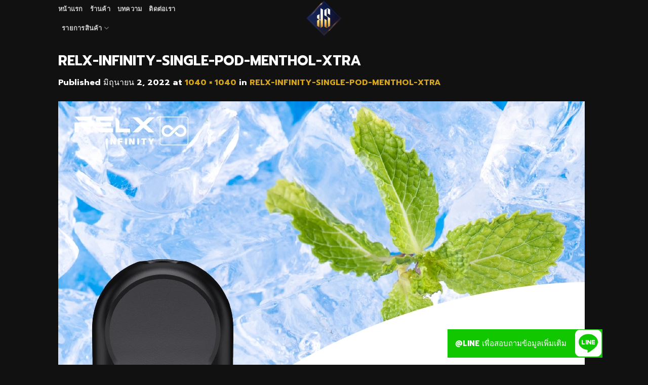

--- FILE ---
content_type: text/html; charset=UTF-8
request_url: https://kardinalcenter.com/relx-infinity-single-pod-menthol-xtra-3-2/
body_size: 17263
content:

<!DOCTYPE html>
<html dir="ltr" lang="th" prefix="og: https://ogp.me/ns#" class="loading-site no-js bg-fill">
<head>
	<meta charset="UTF-8" />
	<link rel="profile" href="http://gmpg.org/xfn/11" />
	<link rel="pingback" href="https://kardinalcenter.com/xmlrpc.php" />

	<script>(function(html){html.className = html.className.replace(/\bno-js\b/,'js')})(document.documentElement);</script>
<title>RELX-INFINITY-SINGLE-POD-MENTHOL-XTRA | Kardinal Center</title>

		<!-- All in One SEO 4.9.3 - aioseo.com -->
	<meta name="robots" content="max-image-preview:large" />
	<meta name="author" content="admin earth"/>
	<meta name="google-site-verification" content="m-_duvfytQH5ZLw5ijhiWR0tYD-3IQqnFTNZ06QknXY" />
	<link rel="canonical" href="https://kardinalcenter.com/relx-infinity-single-pod-menthol-xtra-3-2/" />
	<meta name="generator" content="All in One SEO (AIOSEO) 4.9.3" />

		<!-- Google tag (gtag.js) -->
<script async src="https://www.googletagmanager.com/gtag/js?id=G-455H18TKCG"></script>
<script>
  window.dataLayer = window.dataLayer || [];
  function gtag(){dataLayer.push(arguments);}
  gtag('js', new Date());

  gtag('config', 'G-455H18TKCG');
</script>
		<meta property="og:locale" content="th_TH" />
		<meta property="og:site_name" content="Kardinal Center | Kardinal Center | ศูนย์รวมทางเลือกในการเลิกบุหรี่แบบปลอดภัย" />
		<meta property="og:type" content="article" />
		<meta property="og:title" content="RELX-INFINITY-SINGLE-POD-MENTHOL-XTRA | Kardinal Center" />
		<meta property="og:url" content="https://kardinalcenter.com/relx-infinity-single-pod-menthol-xtra-3-2/" />
		<meta property="article:published_time" content="2022-06-02T00:30:24+00:00" />
		<meta property="article:modified_time" content="2022-06-02T00:30:24+00:00" />
		<meta name="twitter:card" content="summary" />
		<meta name="twitter:title" content="RELX-INFINITY-SINGLE-POD-MENTHOL-XTRA | Kardinal Center" />
		<script type="application/ld+json" class="aioseo-schema">
			{"@context":"https:\/\/schema.org","@graph":[{"@type":"BreadcrumbList","@id":"https:\/\/kardinalcenter.com\/relx-infinity-single-pod-menthol-xtra-3-2\/#breadcrumblist","itemListElement":[{"@type":"ListItem","@id":"https:\/\/kardinalcenter.com#listItem","position":1,"name":"Home","item":"https:\/\/kardinalcenter.com","nextItem":{"@type":"ListItem","@id":"https:\/\/kardinalcenter.com\/relx-infinity-single-pod-menthol-xtra-3-2\/#listItem","name":"RELX-INFINITY-SINGLE-POD-MENTHOL-XTRA"}},{"@type":"ListItem","@id":"https:\/\/kardinalcenter.com\/relx-infinity-single-pod-menthol-xtra-3-2\/#listItem","position":2,"name":"RELX-INFINITY-SINGLE-POD-MENTHOL-XTRA","previousItem":{"@type":"ListItem","@id":"https:\/\/kardinalcenter.com#listItem","name":"Home"}}]},{"@type":"ItemPage","@id":"https:\/\/kardinalcenter.com\/relx-infinity-single-pod-menthol-xtra-3-2\/#itempage","url":"https:\/\/kardinalcenter.com\/relx-infinity-single-pod-menthol-xtra-3-2\/","name":"RELX-INFINITY-SINGLE-POD-MENTHOL-XTRA | Kardinal Center","inLanguage":"th","isPartOf":{"@id":"https:\/\/kardinalcenter.com\/#website"},"breadcrumb":{"@id":"https:\/\/kardinalcenter.com\/relx-infinity-single-pod-menthol-xtra-3-2\/#breadcrumblist"},"author":{"@id":"https:\/\/kardinalcenter.com\/author\/adminearth\/#author"},"creator":{"@id":"https:\/\/kardinalcenter.com\/author\/adminearth\/#author"},"datePublished":"2022-06-02T07:30:24+07:00","dateModified":"2022-06-02T07:30:24+07:00"},{"@type":"Organization","@id":"https:\/\/kardinalcenter.com\/#organization","name":"Kardinal Center","description":"Kardinal Center | \u0e28\u0e39\u0e19\u0e22\u0e4c\u0e23\u0e27\u0e21\u0e17\u0e32\u0e07\u0e40\u0e25\u0e37\u0e2d\u0e01\u0e43\u0e19\u0e01\u0e32\u0e23\u0e40\u0e25\u0e34\u0e01\u0e1a\u0e38\u0e2b\u0e23\u0e35\u0e48\u0e41\u0e1a\u0e1a\u0e1b\u0e25\u0e2d\u0e14\u0e20\u0e31\u0e22","url":"https:\/\/kardinalcenter.com\/"},{"@type":"Person","@id":"https:\/\/kardinalcenter.com\/author\/adminearth\/#author","url":"https:\/\/kardinalcenter.com\/author\/adminearth\/","name":"admin earth"},{"@type":"WebSite","@id":"https:\/\/kardinalcenter.com\/#website","url":"https:\/\/kardinalcenter.com\/","name":"Kardinal Center","description":"Kardinal Center | \u0e28\u0e39\u0e19\u0e22\u0e4c\u0e23\u0e27\u0e21\u0e17\u0e32\u0e07\u0e40\u0e25\u0e37\u0e2d\u0e01\u0e43\u0e19\u0e01\u0e32\u0e23\u0e40\u0e25\u0e34\u0e01\u0e1a\u0e38\u0e2b\u0e23\u0e35\u0e48\u0e41\u0e1a\u0e1a\u0e1b\u0e25\u0e2d\u0e14\u0e20\u0e31\u0e22","inLanguage":"th","publisher":{"@id":"https:\/\/kardinalcenter.com\/#organization"}}]}
		</script>
		<!-- All in One SEO -->

<link rel='dns-prefetch' href='//cdn.jsdelivr.net' />
<link rel='dns-prefetch' href='//cdnjs.cloudflare.com' />
<link rel='dns-prefetch' href='//maps.googleapis.com' />
<link rel='dns-prefetch' href='//maps.gstatic.com' />
<link rel='dns-prefetch' href='//fonts.googleapis.com' />
<link rel='dns-prefetch' href='//fonts.gstatic.com' />
<link rel='dns-prefetch' href='//use.fontawesome.com' />
<link rel='dns-prefetch' href='//ajax.googleapis.com' />
<link rel='dns-prefetch' href='//apis.google.com' />
<link rel='dns-prefetch' href='//google-analytics.com' />
<link rel='dns-prefetch' href='//www.google-analytics.com' />
<link rel='dns-prefetch' href='//ssl.google-analytics.com' />
<link rel='dns-prefetch' href='//www.googletagmanager.com' />
<link rel='dns-prefetch' href='//www.googletagservices.com' />
<link rel='dns-prefetch' href='//googleads.g.doubleclick.net' />
<link rel='dns-prefetch' href='//adservice.google.com' />
<link rel='dns-prefetch' href='//pagead2.googlesyndication.com' />
<link rel='dns-prefetch' href='//tpc.googlesyndication.com' />
<link rel='dns-prefetch' href='//youtube.com' />
<link rel='dns-prefetch' href='//i.ytimg.com' />
<link rel='dns-prefetch' href='//player.vimeo.com' />
<link rel='dns-prefetch' href='//api.pinterest.com' />
<link rel='dns-prefetch' href='//assets.pinterest.com' />
<link rel='dns-prefetch' href='//connect.facebook.net' />
<link rel='dns-prefetch' href='//platform.twitter.com' />
<link rel='dns-prefetch' href='//syndication.twitter.com' />
<link rel='dns-prefetch' href='//platform.instagram.com' />
<link rel='dns-prefetch' href='//referrer.disqus.com' />
<link rel='dns-prefetch' href='//c.disquscdn.com' />
<link rel='dns-prefetch' href='//cdn.ampproject.org' />
<link rel='dns-prefetch' href='//pixel.wp.com' />
<link rel='dns-prefetch' href='//disqus.com' />
<link rel='dns-prefetch' href='//s.gravatar.com' />
<link rel='dns-prefetch' href='//0.gravatar.com' />
<link rel='dns-prefetch' href='//2.gravatar.com' />
<link rel='dns-prefetch' href='//1.gravatar.com' />
<link rel='dns-prefetch' href='//sitename.disqus.com' />
<link rel='dns-prefetch' href='//s7.addthis.com' />
<link rel='dns-prefetch' href='//platform.linkedin.com' />
<link rel='dns-prefetch' href='//w.sharethis.com' />
<link rel='dns-prefetch' href='//s0.wp.com' />
<link rel='dns-prefetch' href='//s1.wp.com' />
<link rel='dns-prefetch' href='//s2.wp.com' />
<link rel='dns-prefetch' href='//stats.wp.com' />
<link rel='dns-prefetch' href='//ajax.microsoft.com' />
<link rel='dns-prefetch' href='//ajax.aspnetcdn.com' />
<link rel='dns-prefetch' href='//s3.amazonaws.com' />
<link rel='dns-prefetch' href='//code.jquery.com' />
<link rel='dns-prefetch' href='//stackpath.bootstrapcdn.com' />
<link rel='dns-prefetch' href='//github.githubassets.com' />
<link rel='dns-prefetch' href='//ad.doubleclick.net' />
<link rel='dns-prefetch' href='//stats.g.doubleclick.net' />
<link rel='dns-prefetch' href='//cm.g.doubleclick.net' />
<link rel='dns-prefetch' href='//stats.buysellads.com' />
<link rel='dns-prefetch' href='//s3.buysellads.com' />
<link rel='prefetch' href='https://kardinalcenter.com/wp-content/themes/flatsome/assets/js/chunk.countup.js?ver=3.16.1' />
<link rel='prefetch' href='https://kardinalcenter.com/wp-content/themes/flatsome/assets/js/chunk.sticky-sidebar.js?ver=3.16.1' />
<link rel='prefetch' href='https://kardinalcenter.com/wp-content/themes/flatsome/assets/js/chunk.tooltips.js?ver=3.16.1' />
<link rel='prefetch' href='https://kardinalcenter.com/wp-content/themes/flatsome/assets/js/chunk.vendors-popups.js?ver=3.16.1' />
<link rel='prefetch' href='https://kardinalcenter.com/wp-content/themes/flatsome/assets/js/chunk.vendors-slider.js?ver=3.16.1' />
<link rel="alternate" type="application/rss+xml" title="Kardinal Center &raquo; ฟีด" href="https://kardinalcenter.com/feed/" />
<link rel="alternate" title="oEmbed (JSON)" type="application/json+oembed" href="https://kardinalcenter.com/wp-json/oembed/1.0/embed?url=https%3A%2F%2Fkardinalcenter.com%2Frelx-infinity-single-pod-menthol-xtra-3-2%2F" />
<link rel="alternate" title="oEmbed (XML)" type="text/xml+oembed" href="https://kardinalcenter.com/wp-json/oembed/1.0/embed?url=https%3A%2F%2Fkardinalcenter.com%2Frelx-infinity-single-pod-menthol-xtra-3-2%2F&#038;format=xml" />
<style id='wp-img-auto-sizes-contain-inline-css' type='text/css'>
img:is([sizes=auto i],[sizes^="auto," i]){contain-intrinsic-size:3000px 1500px}
/*# sourceURL=wp-img-auto-sizes-contain-inline-css */
</style>
<style id='classic-theme-styles-inline-css' type='text/css'>
/*! This file is auto-generated */
.wp-block-button__link{color:#fff;background-color:#32373c;border-radius:9999px;box-shadow:none;text-decoration:none;padding:calc(.667em + 2px) calc(1.333em + 2px);font-size:1.125em}.wp-block-file__button{background:#32373c;color:#fff;text-decoration:none}
/*# sourceURL=/wp-includes/css/classic-themes.min.css */
</style>
<link data-minify="1" rel='stylesheet' id='buttonizer_frontend_style-css' href='https://kardinalcenter.com/wp-content/cache/min/1/wp-content/plugins/buttonizer-multifunctional-button/assets/legacy/frontend.css?ver=1727245984' type='text/css' media='all' />
<link data-minify="1" rel='stylesheet' id='buttonizer-icon-library-css' href='https://kardinalcenter.com/wp-content/cache/min/1/ajax/libs/font-awesome/5.15.4/css/all.min.css?ver=1727245986' type='text/css' media='all' crossorigin='anonymous' />
<style id='woocommerce-inline-inline-css' type='text/css'>
.woocommerce form .form-row .required { visibility: visible; }
/*# sourceURL=woocommerce-inline-inline-css */
</style>
<link data-minify="1" rel='stylesheet' id='flatsome-main-css' href='https://kardinalcenter.com/wp-content/cache/min/1/wp-content/themes/flatsome/assets/css/flatsome.css?ver=1727245986' type='text/css' media='all' />
<style id='flatsome-main-inline-css' type='text/css'>
@font-face {
				font-family: "fl-icons";
				font-display: block;
				src: url(https://kardinalcenter.com/wp-content/themes/flatsome/assets/css/icons/fl-icons.eot?v=3.16.1);
				src:
					url(https://kardinalcenter.com/wp-content/themes/flatsome/assets/css/icons/fl-icons.eot#iefix?v=3.16.1) format("embedded-opentype"),
					url(https://kardinalcenter.com/wp-content/themes/flatsome/assets/css/icons/fl-icons.woff2?v=3.16.1) format("woff2"),
					url(https://kardinalcenter.com/wp-content/themes/flatsome/assets/css/icons/fl-icons.ttf?v=3.16.1) format("truetype"),
					url(https://kardinalcenter.com/wp-content/themes/flatsome/assets/css/icons/fl-icons.woff?v=3.16.1) format("woff"),
					url(https://kardinalcenter.com/wp-content/themes/flatsome/assets/css/icons/fl-icons.svg?v=3.16.1#fl-icons) format("svg");
			}
/*# sourceURL=flatsome-main-inline-css */
</style>
<link data-minify="1" rel='stylesheet' id='flatsome-shop-css' href='https://kardinalcenter.com/wp-content/cache/min/1/wp-content/themes/flatsome/assets/css/flatsome-shop.css?ver=1727245986' type='text/css' media='all' />
<link rel='stylesheet' id='flatsome-style-css' href='https://kardinalcenter.com/wp-content/themes/flatsome/style.css?ver=3.16.1' type='text/css' media='all' />
<script type="text/javascript" src="https://kardinalcenter.com/wp-includes/js/jquery/jquery.min.js?ver=3.7.1" id="jquery-core-js"></script>
<script type="text/javascript" src="https://kardinalcenter.com/wp-content/plugins/woocommerce/assets/js/jquery-blockui/jquery.blockUI.min.js?ver=2.7.0-wc.10.4.3" id="wc-jquery-blockui-js" defer="defer" data-wp-strategy="defer"></script>
<script type="text/javascript" src="https://kardinalcenter.com/wp-content/plugins/woocommerce/assets/js/js-cookie/js.cookie.min.js?ver=2.1.4-wc.10.4.3" id="wc-js-cookie-js" defer="defer" data-wp-strategy="defer"></script>
<script type="text/javascript" id="woocommerce-js-extra">
/* <![CDATA[ */
var woocommerce_params = {"ajax_url":"/wp-admin/admin-ajax.php","wc_ajax_url":"/?wc-ajax=%%endpoint%%","i18n_password_show":"Show password","i18n_password_hide":"Hide password"};
//# sourceURL=woocommerce-js-extra
/* ]]> */
</script>
<script type="text/javascript" src="https://kardinalcenter.com/wp-content/plugins/woocommerce/assets/js/frontend/woocommerce.min.js?ver=10.4.3" id="woocommerce-js" defer="defer" data-wp-strategy="defer"></script>
<link rel="https://api.w.org/" href="https://kardinalcenter.com/wp-json/" /><link rel="alternate" title="JSON" type="application/json" href="https://kardinalcenter.com/wp-json/wp/v2/media/322190" /><link rel="EditURI" type="application/rsd+xml" title="RSD" href="https://kardinalcenter.com/xmlrpc.php?rsd" />
<meta name="generator" content="WordPress 6.9" />
<meta name="generator" content="WooCommerce 10.4.3" />
<link rel='shortlink' href='https://kardinalcenter.com/?p=322190' />
<style>.bg{opacity: 0; transition: opacity 1s; -webkit-transition: opacity 1s;} .bg-loaded{opacity: 1;}</style>	<noscript><style>.woocommerce-product-gallery{ opacity: 1 !important; }</style></noscript>
	<!-- Facebook Pixel Code -->
<script>
!function(f,b,e,v,n,t,s)
{if(f.fbq)return;n=f.fbq=function(){n.callMethod?
n.callMethod.apply(n,arguments):n.queue.push(arguments)};
if(!f._fbq)f._fbq=n;n.push=n;n.loaded=!0;n.version='2.0';
n.queue=[];t=b.createElement(e);t.async=!0;
t.src=v;s=b.getElementsByTagName(e)[0];
s.parentNode.insertBefore(t,s)}(window, document,'script',
'https://connect.facebook.net/en_US/fbevents.js');
fbq('init', '2966635230121290');
fbq('track', 'PageView');
</script>
<noscript><img height="1" width="1" style="display:none"
src="https://www.facebook.com/tr?id=2966635230121290&ev=PageView&noscript=1"
/></noscript>
<!-- End Facebook Pixel Code -->
<!-- Facebook Pixel Code -->
<script>
  !function(f,b,e,v,n,t,s)
  {if(f.fbq)return;n=f.fbq=function(){n.callMethod?
  n.callMethod.apply(n,arguments):n.queue.push(arguments)};
  if(!f._fbq)f._fbq=n;n.push=n;n.loaded=!0;n.version='2.0';
  n.queue=[];t=b.createElement(e);t.async=!0;
  t.src=v;s=b.getElementsByTagName(e)[0];
  s.parentNode.insertBefore(t,s)}(window, document,'script',
  'https://connect.facebook.net/en_US/fbevents.js');
  fbq('init', '358724872059332');
  fbq('track', 'PageView');
</script>
<noscript><img height="1" width="1" style="display:none"
  src="https://www.facebook.com/tr?id=358724872059332&ev=PageView&noscript=1"
/></noscript>
<!-- End Facebook Pixel Code -->
<script  type="text/javascript">
function getScrollPercent(){var r=document.documentElement,l=document.body,o="scrollHeight",c=(r.scrollTop||l.scrollTop)/((r[o]||l[o])-r.clientHeight)*100;return Math.round(c)}var scrollFired25=!1,scrollFired50=!1,scrollFired75=!1,props={pm_path:window.location.pathname};window.addEventListener("scroll",function(r){var l=getScrollPercent();!scrollFired25&&l>=25&&l<50&&(fbq("trackCustom","Scrolled 25%",props),scrollFired25=!0),!scrollFired50&&l>=50&&l<75&&(fbq("trackCustom","Scrolled 50%",props),scrollFired50=!0),!scrollFired75&&l>=75&&l<100&&(fbq("trackCustom","Scrolled 75%",props),scrollFired75=!0)});

setTimeout(function(){ fbq('trackCustom', 'TimeOnSite3Sec'); }, 3000);setTimeout(function(){ fbq('trackCustom', 'TimeOnSite10Sec'); }, 10000);setTimeout(function(){ fbq('trackCustom', 'TimeOnSite20Sec'); }, 20000);setTimeout(function(){ fbq('trackCustom', 'TimeOnSite40Sec'); }, 40000);
</script><link rel="icon" href="https://kardinalcenter.com/wp-content/uploads/2020/06/cropped-logo-webnew-kardinal-center1-32x32.png" sizes="32x32" />
<link rel="icon" href="https://kardinalcenter.com/wp-content/uploads/2020/06/cropped-logo-webnew-kardinal-center1-192x192.png" sizes="192x192" />
<link rel="apple-touch-icon" href="https://kardinalcenter.com/wp-content/uploads/2020/06/cropped-logo-webnew-kardinal-center1-180x180.png" />
<meta name="msapplication-TileImage" content="https://kardinalcenter.com/wp-content/uploads/2020/06/cropped-logo-webnew-kardinal-center1-270x270.png" />
<style id="custom-css" type="text/css">:root {--primary-color: #ebbf7e;}.sticky-add-to-cart--active, #wrapper,#main,#main.dark{background-color: #111111}.header-main{height: 72px}#logo img{max-height: 72px}#logo{width:400px;}.header-bottom{min-height: 10px}.header-top{min-height: 20px}.transparent .header-main{height: 30px}.transparent #logo img{max-height: 30px}.has-transparent + .page-title:first-of-type,.has-transparent + #main > .page-title,.has-transparent + #main > div > .page-title,.has-transparent + #main .page-header-wrapper:first-of-type .page-title{padding-top: 30px;}.header.show-on-scroll,.stuck .header-main{height:70px!important}.stuck #logo img{max-height: 70px!important}.search-form{ width: 100%;}.header-bg-color {background-color: #111111}.header-bottom {background-color: #f1f1f1}.header-main .nav > li > a{line-height: 16px }.stuck .header-main .nav > li > a{line-height: 50px }.header-bottom-nav > li > a{line-height: 20px }@media (max-width: 549px) {.header-main{height: 70px}#logo img{max-height: 70px}}.main-menu-overlay{background-color: rgba(234,88,35,0.44)}.nav-dropdown-has-arrow.nav-dropdown-has-border li.has-dropdown:before{border-bottom-color: rgba(0,0,0,0.8);}.nav .nav-dropdown{border-color: rgba(0,0,0,0.8) }.nav-dropdown{border-radius:15px}.nav-dropdown{font-size:100%}/* Color */.accordion-title.active, .has-icon-bg .icon .icon-inner,.logo a, .primary.is-underline, .primary.is-link, .badge-outline .badge-inner, .nav-outline > li.active> a,.nav-outline >li.active > a, .cart-icon strong,[data-color='primary'], .is-outline.primary{color: #ebbf7e;}/* Color !important */[data-text-color="primary"]{color: #ebbf7e!important;}/* Background Color */[data-text-bg="primary"]{background-color: #ebbf7e;}/* Background */.scroll-to-bullets a,.featured-title, .label-new.menu-item > a:after, .nav-pagination > li > .current,.nav-pagination > li > span:hover,.nav-pagination > li > a:hover,.has-hover:hover .badge-outline .badge-inner,button[type="submit"], .button.wc-forward:not(.checkout):not(.checkout-button), .button.submit-button, .button.primary:not(.is-outline),.featured-table .title,.is-outline:hover, .has-icon:hover .icon-label,.nav-dropdown-bold .nav-column li > a:hover, .nav-dropdown.nav-dropdown-bold > li > a:hover, .nav-dropdown-bold.dark .nav-column li > a:hover, .nav-dropdown.nav-dropdown-bold.dark > li > a:hover, .header-vertical-menu__opener ,.is-outline:hover, .tagcloud a:hover,.grid-tools a, input[type='submit']:not(.is-form), .box-badge:hover .box-text, input.button.alt,.nav-box > li > a:hover,.nav-box > li.active > a,.nav-pills > li.active > a ,.current-dropdown .cart-icon strong, .cart-icon:hover strong, .nav-line-bottom > li > a:before, .nav-line-grow > li > a:before, .nav-line > li > a:before,.banner, .header-top, .slider-nav-circle .flickity-prev-next-button:hover svg, .slider-nav-circle .flickity-prev-next-button:hover .arrow, .primary.is-outline:hover, .button.primary:not(.is-outline), input[type='submit'].primary, input[type='submit'].primary, input[type='reset'].button, input[type='button'].primary, .badge-inner{background-color: #ebbf7e;}/* Border */.nav-vertical.nav-tabs > li.active > a,.scroll-to-bullets a.active,.nav-pagination > li > .current,.nav-pagination > li > span:hover,.nav-pagination > li > a:hover,.has-hover:hover .badge-outline .badge-inner,.accordion-title.active,.featured-table,.is-outline:hover, .tagcloud a:hover,blockquote, .has-border, .cart-icon strong:after,.cart-icon strong,.blockUI:before, .processing:before,.loading-spin, .slider-nav-circle .flickity-prev-next-button:hover svg, .slider-nav-circle .flickity-prev-next-button:hover .arrow, .primary.is-outline:hover{border-color: #ebbf7e}.nav-tabs > li.active > a{border-top-color: #ebbf7e}.widget_shopping_cart_content .blockUI.blockOverlay:before { border-left-color: #ebbf7e }.woocommerce-checkout-review-order .blockUI.blockOverlay:before { border-left-color: #ebbf7e }/* Fill */.slider .flickity-prev-next-button:hover svg,.slider .flickity-prev-next-button:hover .arrow{fill: #ebbf7e;}/* Focus */.primary:focus-visible, .submit-button:focus-visible, button[type="submit"]:focus-visible { outline-color: #ebbf7e!important; }/* Background Color */[data-icon-label]:after, .secondary.is-underline:hover,.secondary.is-outline:hover,.icon-label,.button.secondary:not(.is-outline),.button.alt:not(.is-outline), .badge-inner.on-sale, .button.checkout, .single_add_to_cart_button, .current .breadcrumb-step{ background-color:#d6a41b; }[data-text-bg="secondary"]{background-color: #d6a41b;}/* Color */.secondary.is-underline,.secondary.is-link, .secondary.is-outline,.stars a.active, .star-rating:before, .woocommerce-page .star-rating:before,.star-rating span:before, .color-secondary{color: #d6a41b}/* Color !important */[data-text-color="secondary"]{color: #d6a41b!important;}/* Border */.secondary.is-outline:hover{border-color:#d6a41b}/* Focus */.secondary:focus-visible, .alt:focus-visible { outline-color: #d6a41b!important; }body{color: #ffffff}h1,h2,h3,h4,h5,h6,.heading-font{color: #ffffff;}body{font-family: Prompt, sans-serif;}body {font-weight: 400;font-style: normal;}.nav > li > a {font-family: Prompt, sans-serif;}.mobile-sidebar-levels-2 .nav > li > ul > li > a {font-family: Prompt, sans-serif;}.nav > li > a,.mobile-sidebar-levels-2 .nav > li > ul > li > a {font-weight: 700;font-style: normal;}h1,h2,h3,h4,h5,h6,.heading-font, .off-canvas-center .nav-sidebar.nav-vertical > li > a{font-family: Prompt, sans-serif;}h1,h2,h3,h4,h5,h6,.heading-font,.banner h1,.banner h2 {font-weight: 700;font-style: normal;}.alt-font{font-family: Prompt, sans-serif;}.alt-font {font-weight: 400!important;font-style: normal!important;}a{color: #d6a41b;}a:hover{color: #001842;}.tagcloud a:hover{border-color: #001842;background-color: #001842;}.is-divider{background-color: #f7f7f7;}@media screen and (min-width: 550px){.products .box-vertical .box-image{min-width: 247px!important;width: 247px!important;}}.footer-2{background-color: #111111}.absolute-footer, html{background-color: #111111}.nav-vertical-fly-out > li + li {border-top-width: 1px; border-top-style: solid;}.label-new.menu-item > a:after{content:"New";}.label-hot.menu-item > a:after{content:"Hot";}.label-sale.menu-item > a:after{content:"Sale";}.label-popular.menu-item > a:after{content:"Popular";}</style>		<style type="text/css" id="wp-custom-css">
			.woocommerce form.cart input{  display: none; }
.woocommerce form.cart button.button  {
    background-color: #000;
}
.woocommerce form.cart button.button.alt:hover{
    background-color: green;
}
.woocommerce-Price-amount.amount {
    color: #d6a41b;
}
.slider.flipContainer.slider-nav-circle.slide.box-shadow-2.slider-lazy-load-active.is-draggable.flickity-enabled,.slide.is-selected {
    background-color: #111111!important;
}
@media only screen and (max-width:480px) {
	h1{margin:0% 0% 2% -5%;}		
	h4{ font-size: 72%;}
		h5{ font-size: 100%;}
	 
}
@media only screen and (min-width:481px) and (max-width:768px) {
		.textbox { width: 40}
		h4 { font-size: 2em}
}
@media only screen and (min-width:769px) {
	.banner{padding: 10%}
}
		</style>
		<style id="kirki-inline-styles">/* thai */
@font-face {
  font-family: 'Prompt';
  font-style: normal;
  font-weight: 400;
  font-display: swap;
  src: url(https://kardinalcenter.com/wp-content/fonts/prompt/font) format('woff');
  unicode-range: U+02D7, U+0303, U+0331, U+0E01-0E5B, U+200C-200D, U+25CC;
}
/* vietnamese */
@font-face {
  font-family: 'Prompt';
  font-style: normal;
  font-weight: 400;
  font-display: swap;
  src: url(https://kardinalcenter.com/wp-content/fonts/prompt/font) format('woff');
  unicode-range: U+0102-0103, U+0110-0111, U+0128-0129, U+0168-0169, U+01A0-01A1, U+01AF-01B0, U+0300-0301, U+0303-0304, U+0308-0309, U+0323, U+0329, U+1EA0-1EF9, U+20AB;
}
/* latin-ext */
@font-face {
  font-family: 'Prompt';
  font-style: normal;
  font-weight: 400;
  font-display: swap;
  src: url(https://kardinalcenter.com/wp-content/fonts/prompt/font) format('woff');
  unicode-range: U+0100-02BA, U+02BD-02C5, U+02C7-02CC, U+02CE-02D7, U+02DD-02FF, U+0304, U+0308, U+0329, U+1D00-1DBF, U+1E00-1E9F, U+1EF2-1EFF, U+2020, U+20A0-20AB, U+20AD-20C0, U+2113, U+2C60-2C7F, U+A720-A7FF;
}
/* latin */
@font-face {
  font-family: 'Prompt';
  font-style: normal;
  font-weight: 400;
  font-display: swap;
  src: url(https://kardinalcenter.com/wp-content/fonts/prompt/font) format('woff');
  unicode-range: U+0000-00FF, U+0131, U+0152-0153, U+02BB-02BC, U+02C6, U+02DA, U+02DC, U+0304, U+0308, U+0329, U+2000-206F, U+20AC, U+2122, U+2191, U+2193, U+2212, U+2215, U+FEFF, U+FFFD;
}
/* thai */
@font-face {
  font-family: 'Prompt';
  font-style: normal;
  font-weight: 700;
  font-display: swap;
  src: url(https://kardinalcenter.com/wp-content/fonts/prompt/font) format('woff');
  unicode-range: U+02D7, U+0303, U+0331, U+0E01-0E5B, U+200C-200D, U+25CC;
}
/* vietnamese */
@font-face {
  font-family: 'Prompt';
  font-style: normal;
  font-weight: 700;
  font-display: swap;
  src: url(https://kardinalcenter.com/wp-content/fonts/prompt/font) format('woff');
  unicode-range: U+0102-0103, U+0110-0111, U+0128-0129, U+0168-0169, U+01A0-01A1, U+01AF-01B0, U+0300-0301, U+0303-0304, U+0308-0309, U+0323, U+0329, U+1EA0-1EF9, U+20AB;
}
/* latin-ext */
@font-face {
  font-family: 'Prompt';
  font-style: normal;
  font-weight: 700;
  font-display: swap;
  src: url(https://kardinalcenter.com/wp-content/fonts/prompt/font) format('woff');
  unicode-range: U+0100-02BA, U+02BD-02C5, U+02C7-02CC, U+02CE-02D7, U+02DD-02FF, U+0304, U+0308, U+0329, U+1D00-1DBF, U+1E00-1E9F, U+1EF2-1EFF, U+2020, U+20A0-20AB, U+20AD-20C0, U+2113, U+2C60-2C7F, U+A720-A7FF;
}
/* latin */
@font-face {
  font-family: 'Prompt';
  font-style: normal;
  font-weight: 700;
  font-display: swap;
  src: url(https://kardinalcenter.com/wp-content/fonts/prompt/font) format('woff');
  unicode-range: U+0000-00FF, U+0131, U+0152-0153, U+02BB-02BC, U+02C6, U+02DA, U+02DC, U+0304, U+0308, U+0329, U+2000-206F, U+20AC, U+2122, U+2191, U+2193, U+2212, U+2215, U+FEFF, U+FFFD;
}</style>
<meta name="viewport" content="width=device-width, user-scalable=yes, initial-scale=1.0, minimum-scale=0.1, maximum-scale=10.0">
<link data-minify="1" rel='stylesheet' id='wc-blocks-style-css' href='https://kardinalcenter.com/wp-content/cache/min/1/wp-content/plugins/woocommerce/assets/client/blocks/wc-blocks.css?ver=1727245986' type='text/css' media='all' />
<style id='global-styles-inline-css' type='text/css'>
:root{--wp--preset--aspect-ratio--square: 1;--wp--preset--aspect-ratio--4-3: 4/3;--wp--preset--aspect-ratio--3-4: 3/4;--wp--preset--aspect-ratio--3-2: 3/2;--wp--preset--aspect-ratio--2-3: 2/3;--wp--preset--aspect-ratio--16-9: 16/9;--wp--preset--aspect-ratio--9-16: 9/16;--wp--preset--color--black: #000000;--wp--preset--color--cyan-bluish-gray: #abb8c3;--wp--preset--color--white: #ffffff;--wp--preset--color--pale-pink: #f78da7;--wp--preset--color--vivid-red: #cf2e2e;--wp--preset--color--luminous-vivid-orange: #ff6900;--wp--preset--color--luminous-vivid-amber: #fcb900;--wp--preset--color--light-green-cyan: #7bdcb5;--wp--preset--color--vivid-green-cyan: #00d084;--wp--preset--color--pale-cyan-blue: #8ed1fc;--wp--preset--color--vivid-cyan-blue: #0693e3;--wp--preset--color--vivid-purple: #9b51e0;--wp--preset--gradient--vivid-cyan-blue-to-vivid-purple: linear-gradient(135deg,rgb(6,147,227) 0%,rgb(155,81,224) 100%);--wp--preset--gradient--light-green-cyan-to-vivid-green-cyan: linear-gradient(135deg,rgb(122,220,180) 0%,rgb(0,208,130) 100%);--wp--preset--gradient--luminous-vivid-amber-to-luminous-vivid-orange: linear-gradient(135deg,rgb(252,185,0) 0%,rgb(255,105,0) 100%);--wp--preset--gradient--luminous-vivid-orange-to-vivid-red: linear-gradient(135deg,rgb(255,105,0) 0%,rgb(207,46,46) 100%);--wp--preset--gradient--very-light-gray-to-cyan-bluish-gray: linear-gradient(135deg,rgb(238,238,238) 0%,rgb(169,184,195) 100%);--wp--preset--gradient--cool-to-warm-spectrum: linear-gradient(135deg,rgb(74,234,220) 0%,rgb(151,120,209) 20%,rgb(207,42,186) 40%,rgb(238,44,130) 60%,rgb(251,105,98) 80%,rgb(254,248,76) 100%);--wp--preset--gradient--blush-light-purple: linear-gradient(135deg,rgb(255,206,236) 0%,rgb(152,150,240) 100%);--wp--preset--gradient--blush-bordeaux: linear-gradient(135deg,rgb(254,205,165) 0%,rgb(254,45,45) 50%,rgb(107,0,62) 100%);--wp--preset--gradient--luminous-dusk: linear-gradient(135deg,rgb(255,203,112) 0%,rgb(199,81,192) 50%,rgb(65,88,208) 100%);--wp--preset--gradient--pale-ocean: linear-gradient(135deg,rgb(255,245,203) 0%,rgb(182,227,212) 50%,rgb(51,167,181) 100%);--wp--preset--gradient--electric-grass: linear-gradient(135deg,rgb(202,248,128) 0%,rgb(113,206,126) 100%);--wp--preset--gradient--midnight: linear-gradient(135deg,rgb(2,3,129) 0%,rgb(40,116,252) 100%);--wp--preset--font-size--small: 13px;--wp--preset--font-size--medium: 20px;--wp--preset--font-size--large: 36px;--wp--preset--font-size--x-large: 42px;--wp--preset--spacing--20: 0.44rem;--wp--preset--spacing--30: 0.67rem;--wp--preset--spacing--40: 1rem;--wp--preset--spacing--50: 1.5rem;--wp--preset--spacing--60: 2.25rem;--wp--preset--spacing--70: 3.38rem;--wp--preset--spacing--80: 5.06rem;--wp--preset--shadow--natural: 6px 6px 9px rgba(0, 0, 0, 0.2);--wp--preset--shadow--deep: 12px 12px 50px rgba(0, 0, 0, 0.4);--wp--preset--shadow--sharp: 6px 6px 0px rgba(0, 0, 0, 0.2);--wp--preset--shadow--outlined: 6px 6px 0px -3px rgb(255, 255, 255), 6px 6px rgb(0, 0, 0);--wp--preset--shadow--crisp: 6px 6px 0px rgb(0, 0, 0);}:where(.is-layout-flex){gap: 0.5em;}:where(.is-layout-grid){gap: 0.5em;}body .is-layout-flex{display: flex;}.is-layout-flex{flex-wrap: wrap;align-items: center;}.is-layout-flex > :is(*, div){margin: 0;}body .is-layout-grid{display: grid;}.is-layout-grid > :is(*, div){margin: 0;}:where(.wp-block-columns.is-layout-flex){gap: 2em;}:where(.wp-block-columns.is-layout-grid){gap: 2em;}:where(.wp-block-post-template.is-layout-flex){gap: 1.25em;}:where(.wp-block-post-template.is-layout-grid){gap: 1.25em;}.has-black-color{color: var(--wp--preset--color--black) !important;}.has-cyan-bluish-gray-color{color: var(--wp--preset--color--cyan-bluish-gray) !important;}.has-white-color{color: var(--wp--preset--color--white) !important;}.has-pale-pink-color{color: var(--wp--preset--color--pale-pink) !important;}.has-vivid-red-color{color: var(--wp--preset--color--vivid-red) !important;}.has-luminous-vivid-orange-color{color: var(--wp--preset--color--luminous-vivid-orange) !important;}.has-luminous-vivid-amber-color{color: var(--wp--preset--color--luminous-vivid-amber) !important;}.has-light-green-cyan-color{color: var(--wp--preset--color--light-green-cyan) !important;}.has-vivid-green-cyan-color{color: var(--wp--preset--color--vivid-green-cyan) !important;}.has-pale-cyan-blue-color{color: var(--wp--preset--color--pale-cyan-blue) !important;}.has-vivid-cyan-blue-color{color: var(--wp--preset--color--vivid-cyan-blue) !important;}.has-vivid-purple-color{color: var(--wp--preset--color--vivid-purple) !important;}.has-black-background-color{background-color: var(--wp--preset--color--black) !important;}.has-cyan-bluish-gray-background-color{background-color: var(--wp--preset--color--cyan-bluish-gray) !important;}.has-white-background-color{background-color: var(--wp--preset--color--white) !important;}.has-pale-pink-background-color{background-color: var(--wp--preset--color--pale-pink) !important;}.has-vivid-red-background-color{background-color: var(--wp--preset--color--vivid-red) !important;}.has-luminous-vivid-orange-background-color{background-color: var(--wp--preset--color--luminous-vivid-orange) !important;}.has-luminous-vivid-amber-background-color{background-color: var(--wp--preset--color--luminous-vivid-amber) !important;}.has-light-green-cyan-background-color{background-color: var(--wp--preset--color--light-green-cyan) !important;}.has-vivid-green-cyan-background-color{background-color: var(--wp--preset--color--vivid-green-cyan) !important;}.has-pale-cyan-blue-background-color{background-color: var(--wp--preset--color--pale-cyan-blue) !important;}.has-vivid-cyan-blue-background-color{background-color: var(--wp--preset--color--vivid-cyan-blue) !important;}.has-vivid-purple-background-color{background-color: var(--wp--preset--color--vivid-purple) !important;}.has-black-border-color{border-color: var(--wp--preset--color--black) !important;}.has-cyan-bluish-gray-border-color{border-color: var(--wp--preset--color--cyan-bluish-gray) !important;}.has-white-border-color{border-color: var(--wp--preset--color--white) !important;}.has-pale-pink-border-color{border-color: var(--wp--preset--color--pale-pink) !important;}.has-vivid-red-border-color{border-color: var(--wp--preset--color--vivid-red) !important;}.has-luminous-vivid-orange-border-color{border-color: var(--wp--preset--color--luminous-vivid-orange) !important;}.has-luminous-vivid-amber-border-color{border-color: var(--wp--preset--color--luminous-vivid-amber) !important;}.has-light-green-cyan-border-color{border-color: var(--wp--preset--color--light-green-cyan) !important;}.has-vivid-green-cyan-border-color{border-color: var(--wp--preset--color--vivid-green-cyan) !important;}.has-pale-cyan-blue-border-color{border-color: var(--wp--preset--color--pale-cyan-blue) !important;}.has-vivid-cyan-blue-border-color{border-color: var(--wp--preset--color--vivid-cyan-blue) !important;}.has-vivid-purple-border-color{border-color: var(--wp--preset--color--vivid-purple) !important;}.has-vivid-cyan-blue-to-vivid-purple-gradient-background{background: var(--wp--preset--gradient--vivid-cyan-blue-to-vivid-purple) !important;}.has-light-green-cyan-to-vivid-green-cyan-gradient-background{background: var(--wp--preset--gradient--light-green-cyan-to-vivid-green-cyan) !important;}.has-luminous-vivid-amber-to-luminous-vivid-orange-gradient-background{background: var(--wp--preset--gradient--luminous-vivid-amber-to-luminous-vivid-orange) !important;}.has-luminous-vivid-orange-to-vivid-red-gradient-background{background: var(--wp--preset--gradient--luminous-vivid-orange-to-vivid-red) !important;}.has-very-light-gray-to-cyan-bluish-gray-gradient-background{background: var(--wp--preset--gradient--very-light-gray-to-cyan-bluish-gray) !important;}.has-cool-to-warm-spectrum-gradient-background{background: var(--wp--preset--gradient--cool-to-warm-spectrum) !important;}.has-blush-light-purple-gradient-background{background: var(--wp--preset--gradient--blush-light-purple) !important;}.has-blush-bordeaux-gradient-background{background: var(--wp--preset--gradient--blush-bordeaux) !important;}.has-luminous-dusk-gradient-background{background: var(--wp--preset--gradient--luminous-dusk) !important;}.has-pale-ocean-gradient-background{background: var(--wp--preset--gradient--pale-ocean) !important;}.has-electric-grass-gradient-background{background: var(--wp--preset--gradient--electric-grass) !important;}.has-midnight-gradient-background{background: var(--wp--preset--gradient--midnight) !important;}.has-small-font-size{font-size: var(--wp--preset--font-size--small) !important;}.has-medium-font-size{font-size: var(--wp--preset--font-size--medium) !important;}.has-large-font-size{font-size: var(--wp--preset--font-size--large) !important;}.has-x-large-font-size{font-size: var(--wp--preset--font-size--x-large) !important;}
/*# sourceURL=global-styles-inline-css */
</style>
</head>

<body class="attachment wp-singular attachment-template-default single single-attachment postid-322190 attachmentid-322190 attachment-webp wp-theme-flatsome theme-flatsome woocommerce-no-js full-width bg-fill lightbox nav-dropdown-has-arrow nav-dropdown-has-shadow nav-dropdown-has-border">



<a class="skip-link screen-reader-text" href="#main">Skip to content</a>

<div id="wrapper">

	
	<header id="header" class="header has-sticky sticky-jump">
		<div class="header-wrapper">
			<div id="masthead" class="header-main show-logo-center nav-dark">
      <div class="header-inner flex-row container logo-center medium-logo-center" role="navigation">

          <!-- Logo -->
          <div id="logo" class="flex-col logo">
            
<!-- Header logo -->
<a href="https://kardinalcenter.com/" title="Kardinal Center - Kardinal Center | ศูนย์รวมทางเลือกในการเลิกบุหรี่แบบปลอดภัย" rel="home">
		<img width="800" height="800" src="https://kardinalcenter.com/wp-content/uploads/2021/06/RELX-INFINITY-SINGLE-POD-MENTHOL-XTRA-1-800x800.webp" class="header-logo-sticky" alt="Kardinal Center"/><img width="800" height="800" src="https://kardinalcenter.com/wp-content/uploads/2020/06/logo-webnew-kardinal-center1.png" class="header_logo header-logo" alt="Kardinal Center"/><img  width="800" height="800" src="https://kardinalcenter.com/wp-content/uploads/2020/06/logo-webnew-kardinal-center1.png" class="header-logo-dark" alt="Kardinal Center"/></a>
          </div>

          <!-- Mobile Left Elements -->
          <div class="flex-col show-for-medium flex-left">
            <ul class="mobile-nav nav nav-left ">
              <li class="nav-icon has-icon">
  <div class="header-button">		<a href="#" data-open="#main-menu" data-pos="left" data-bg="main-menu-overlay" data-color="dark" class="icon button circle is-outline is-small" aria-label="Menu" aria-controls="main-menu" aria-expanded="false">

		  <i class="icon-menu" ></i>
		  		</a>
	 </div> </li>
            </ul>
          </div>

          <!-- Left Elements -->
          <div class="flex-col hide-for-medium flex-left
            ">
            <ul class="header-nav header-nav-main nav nav-left  nav-uppercase" >
              <li id="menu-item-322357" class="menu-item menu-item-type-post_type menu-item-object-page menu-item-home menu-item-322357 menu-item-design-default"><a href="https://kardinalcenter.com/" class="nav-top-link">หน้าแรก</a></li>
<li id="menu-item-1340" class="menu-item menu-item-type-post_type menu-item-object-page menu-item-1340 menu-item-design-default"><a href="https://kardinalcenter.com/shop/" class="nav-top-link">ร้านค้า</a></li>
<li id="menu-item-322356" class="menu-item menu-item-type-post_type menu-item-object-page current_page_parent menu-item-322356 menu-item-design-default"><a href="https://kardinalcenter.com/blog/" class="nav-top-link">บทความ</a></li>
<li id="menu-item-20982" class="menu-item menu-item-type-custom menu-item-object-custom menu-item-20982 menu-item-design-default"><a href="https://kardinalcenter.com/addline" class="nav-top-link">ติดต่อเรา</a></li>
<li id="menu-item-323178" class="menu-item menu-item-type-custom menu-item-object-custom menu-item-has-children menu-item-323178 menu-item-design-default has-dropdown"><a href="#" class="nav-top-link" aria-expanded="false" aria-haspopup="menu">รายการสินค้า<i class="icon-angle-down" ></i></a>
<ul class="sub-menu nav-dropdown nav-dropdown-bold">
	<li id="menu-item-323304" class="menu-item menu-item-type-custom menu-item-object-custom menu-item-has-children menu-item-323304 nav-dropdown-col"><a href="#">RELX POD</a>
	<ul class="sub-menu nav-column nav-dropdown-bold">
		<li id="menu-item-323186" class="menu-item menu-item-type-post_type menu-item-object-page menu-item-323186"><a href="https://kardinalcenter.com/relx-infinity/">Relx Infinity</a></li>
		<li id="menu-item-323520" class="menu-item menu-item-type-post_type menu-item-object-page menu-item-323520"><a href="https://kardinalcenter.com/relx-phantom/">Relx Phantom</a></li>
		<li id="menu-item-323522" class="menu-item menu-item-type-post_type menu-item-object-page menu-item-323522"><a href="https://kardinalcenter.com/relx-essential/">Relx Essential</a></li>
		<li id="menu-item-323521" class="menu-item menu-item-type-post_type menu-item-object-page menu-item-323521"><a href="https://kardinalcenter.com/relx-lite/">Relx Lite</a></li>
		<li id="menu-item-323392" class="menu-item menu-item-type-post_type menu-item-object-page menu-item-323392"><a href="https://kardinalcenter.com/relx-bubble-mon/">Relx Bubble Mon</a></li>
	</ul>
</li>
	<li id="menu-item-323305" class="menu-item menu-item-type-custom menu-item-object-custom menu-item-has-children menu-item-323305 nav-dropdown-col"><a href="#">Kardinal Stick POD</a>
	<ul class="sub-menu nav-column nav-dropdown-bold">
		<li id="menu-item-323185" class="menu-item menu-item-type-post_type menu-item-object-page menu-item-323185"><a href="https://kardinalcenter.com/kardinal-stick/">kardinal Stick</a></li>
		<li id="menu-item-323184" class="menu-item menu-item-type-post_type menu-item-object-page menu-item-323184"><a href="https://kardinalcenter.com/ks-kurve/">Ks Kurve</a></li>
		<li id="menu-item-323179" class="menu-item menu-item-type-post_type menu-item-object-page menu-item-323179"><a href="https://kardinalcenter.com/ks-kurve-lite-and-ks-kurve-lite-2/">ks kurve lite and ks kurve lite 2</a></li>
		<li id="menu-item-323713" class="menu-item menu-item-type-post_type menu-item-object-page menu-item-323713"><a href="https://kardinalcenter.com/ks-lumina/">Ks Lumina</a></li>
		<li id="menu-item-323187" class="menu-item menu-item-type-post_type menu-item-object-page menu-item-323187"><a href="https://kardinalcenter.com/ks-quik/">Ks Quik</a></li>
		<li id="menu-item-323887" class="menu-item menu-item-type-post_type menu-item-object-page menu-item-323887"><a href="https://kardinalcenter.com/kardinal-artisan/">Kardinal Artisan</a></li>
		<li id="menu-item-323182" class="menu-item menu-item-type-post_type menu-item-object-page menu-item-323182"><a href="https://kardinalcenter.com/ks-pod-max/">KS Pod Max</a></li>
	</ul>
</li>
	<li id="menu-item-323306" class="menu-item menu-item-type-custom menu-item-object-custom menu-item-has-children menu-item-323306 nav-dropdown-col"><a href="#">สินค้าอื่น ๆ</a>
	<ul class="sub-menu nav-column nav-dropdown-bold">
		<li id="menu-item-323180" class="menu-item menu-item-type-post_type menu-item-object-page menu-item-323180"><a href="https://kardinalcenter.com/vmc/">VMC</a></li>
		<li id="menu-item-323181" class="menu-item menu-item-type-post_type menu-item-object-page menu-item-323181"><a href="https://kardinalcenter.com/infy-pod/">Infy Pod</a></li>
		<li id="menu-item-323183" class="menu-item menu-item-type-post_type menu-item-object-page menu-item-323183"><a href="https://kardinalcenter.com/jues-5000-puff/">jues 5000 puff</a></li>
	</ul>
</li>
</ul>
</li>
            </ul>
          </div>

          <!-- Right Elements -->
          <div class="flex-col hide-for-medium flex-right">
            <ul class="header-nav header-nav-main nav nav-right  nav-uppercase">
                          </ul>
          </div>

          <!-- Mobile Right Elements -->
          <div class="flex-col show-for-medium flex-right">
            <ul class="mobile-nav nav nav-right ">
                          </ul>
          </div>

      </div>

            <div class="container"><div class="top-divider full-width"></div></div>
      </div>

<div class="header-bg-container fill"><div class="header-bg-image fill"></div><div class="header-bg-color fill"></div></div>		</div>
	</header>

	
	<main id="main" class="">

	<div id="primary" class="content-area image-attachment page-wrapper">
		<div id="content" class="site-content" role="main">
			<div class="row">
				<div class="large-12 columns">

				
					<article id="post-322190" class="post-322190 attachment type-attachment status-inherit hentry">
						<header class="entry-header">
							<h1 class="entry-title">RELX-INFINITY-SINGLE-POD-MENTHOL-XTRA</h1>

							<div class="entry-meta">
								Published <span class="entry-date"><time class="entry-date" datetime="2022-06-02T07:30:24+07:00">มิถุนายน 2, 2022</time></span> at <a href="https://kardinalcenter.com/wp-content/uploads/2021/06/RELX-INFINITY-SINGLE-POD-MENTHOL-XTRA-1.webp" title="Link to full-size image">1040 &times; 1040</a> in <a href="https://kardinalcenter.com/relx-infinity-single-pod-menthol-xtra-3-2/" title="Return to RELX-INFINITY-SINGLE-POD-MENTHOL-XTRA" rel="gallery">RELX-INFINITY-SINGLE-POD-MENTHOL-XTRA</a>															</div>
						</header>

						<div class="entry-content">

							<div class="entry-attachment">
								<div class="attachment">
									
									<a href="https://kardinalcenter.com/relx-infinity-single-pod-rose-lychee-2/" title="RELX-INFINITY-SINGLE-POD-MENTHOL-XTRA" rel="attachment"><img width="1040" height="1040" src="https://kardinalcenter.com/wp-content/uploads/2021/06/RELX-INFINITY-SINGLE-POD-MENTHOL-XTRA-1.webp" class="attachment-1200x1200 size-1200x1200" alt="" decoding="async" fetchpriority="high" srcset="https://kardinalcenter.com/wp-content/uploads/2021/06/RELX-INFINITY-SINGLE-POD-MENTHOL-XTRA-1.webp 1040w, https://kardinalcenter.com/wp-content/uploads/2021/06/RELX-INFINITY-SINGLE-POD-MENTHOL-XTRA-1-400x400.webp 400w, https://kardinalcenter.com/wp-content/uploads/2021/06/RELX-INFINITY-SINGLE-POD-MENTHOL-XTRA-1-800x800.webp 800w, https://kardinalcenter.com/wp-content/uploads/2021/06/RELX-INFINITY-SINGLE-POD-MENTHOL-XTRA-1-280x280.webp 280w, https://kardinalcenter.com/wp-content/uploads/2021/06/RELX-INFINITY-SINGLE-POD-MENTHOL-XTRA-1-768x768.webp 768w, https://kardinalcenter.com/wp-content/uploads/2021/06/RELX-INFINITY-SINGLE-POD-MENTHOL-XTRA-1-510x510.webp 510w, https://kardinalcenter.com/wp-content/uploads/2021/06/RELX-INFINITY-SINGLE-POD-MENTHOL-XTRA-1-100x100.webp 100w" sizes="(max-width: 1040px) 100vw, 1040px" /></a>
								</div>

															</div>

														
						</div>

						<footer class="entry-meta">
															Both comments and trackbacks are currently closed.																				</footer>


							<nav role="navigation" id="image-navigation" class="navigation-image">
								<div class="nav-previous"><a href='https://kardinalcenter.com/relx-infinity-single-pod-menthol-xtra-3/'><span class="meta-nav">&larr;</span> Previous</a></div>
								<div class="nav-next"><a href='https://kardinalcenter.com/relx-infinity-single-pod-rose-lychee-2/'>Next <span class="meta-nav">&rarr;</span></a></div>
							</nav>
					</article>

					
							</div>
			</div>
		</div>
	</div>


</main>

<footer id="footer" class="footer-wrapper">

	
<!-- FOOTER 1 -->

<!-- FOOTER 2 -->
<div class="footer-widgets footer footer-2 dark">
		<div class="row dark large-columns-3 mb-0">
	   				<div id="flatsome_recent_posts-20" class="col pb-0 widget flatsome_recent_posts">		<span class="widget-title">บทความ</span><div class="is-divider small"></div>		<ul>		
		
		<li class="recent-blog-posts-li">
			<div class="flex-row recent-blog-posts align-top pt-half pb-half">
				<div class="flex-col mr-half">
					<div class="badge post-date  badge-outline">
							<div class="badge-inner bg-fill" style="background: url(https://kardinalcenter.com/wp-content/uploads/2024/11/Disposable-pot-how-many-puffs-suitable-for-your-use-280x280.webp); border:0;">
                                							</div>
					</div>
				</div>
				<div class="flex-col flex-grow">
					  <a href="https://kardinalcenter.com/disposable-pot-how-many-puffs-suitable-for-your-use/" title="พอตใช้แล้วทิ้ง แบบกี่พัฟ เหมาะกับการใช้งานของคุณ">พอตใช้แล้วทิ้ง แบบกี่พัฟ เหมาะกับการใช้งานของคุณ</a>
				   	  <span class="post_comments op-7 block is-xsmall"><span>ปิดความเห็น <span class="screen-reader-text"> บน พอตใช้แล้วทิ้ง แบบกี่พัฟ เหมาะกับการใช้งานของคุณ</span></span></span>
				</div>
			</div>
		</li>
		
		
		<li class="recent-blog-posts-li">
			<div class="flex-row recent-blog-posts align-top pt-half pb-half">
				<div class="flex-col mr-half">
					<div class="badge post-date  badge-outline">
							<div class="badge-inner bg-fill" style="background: url(https://kardinalcenter.com/wp-content/uploads/2024/11/Watermelon-flavored-e-cigarette-liquid-suitable-for-smoking-outdoors-280x280.webp); border:0;">
                                							</div>
					</div>
				</div>
				<div class="flex-col flex-grow">
					  <a href="https://kardinalcenter.com/watermelon-flavored-e-cigarette-liquid-suitable-for-smoking-outdoors/" title="น้ำยาบุหรี่ไฟฟ้า กลิ่นแตงโม ที่เหมาะกับการสูบกลางแจ้ง">น้ำยาบุหรี่ไฟฟ้า กลิ่นแตงโม ที่เหมาะกับการสูบกลางแจ้ง</a>
				   	  <span class="post_comments op-7 block is-xsmall"><span>ปิดความเห็น <span class="screen-reader-text"> บน น้ำยาบุหรี่ไฟฟ้า กลิ่นแตงโม ที่เหมาะกับการสูบกลางแจ้ง</span></span></span>
				</div>
			</div>
		</li>
		
		
		<li class="recent-blog-posts-li">
			<div class="flex-row recent-blog-posts align-top pt-half pb-half">
				<div class="flex-col mr-half">
					<div class="badge post-date  badge-outline">
							<div class="badge-inner bg-fill" style="background: url(https://kardinalcenter.com/wp-content/uploads/2024/10/Relx-Infinity-Plus-customizes-your-smoking-experience-to-suit-you-280x280.webp); border:0;">
                                							</div>
					</div>
				</div>
				<div class="flex-col flex-grow">
					  <a href="https://kardinalcenter.com/relx-infinity-plus-customizes-your-smoking-experience-to-suit-you/" title="Relx Infinity Plus กับการปรับแต่งประสบการณ์การสูบให้เหมาะกับคุณ">Relx Infinity Plus กับการปรับแต่งประสบการณ์การสูบให้เหมาะกับคุณ</a>
				   	  <span class="post_comments op-7 block is-xsmall"><span>ปิดความเห็น <span class="screen-reader-text"> บน Relx Infinity Plus กับการปรับแต่งประสบการณ์การสูบให้เหมาะกับคุณ</span></span></span>
				</div>
			</div>
		</li>
		
		
		<li class="recent-blog-posts-li">
			<div class="flex-row recent-blog-posts align-top pt-half pb-half">
				<div class="flex-col mr-half">
					<div class="badge post-date  badge-outline">
							<div class="badge-inner bg-fill" style="background: url(https://kardinalcenter.com/wp-content/uploads/2024/10/Best-Pod-System-for-Beginners-280x280.webp); border:0;">
                                							</div>
					</div>
				</div>
				<div class="flex-col flex-grow">
					  <a href="https://kardinalcenter.com/best-pod-system-for-beginners/" title="Pod System ที่ดีที่สุดสำหรับมือใหม่">Pod System ที่ดีที่สุดสำหรับมือใหม่</a>
				   	  <span class="post_comments op-7 block is-xsmall"><span>ปิดความเห็น <span class="screen-reader-text"> บน Pod System ที่ดีที่สุดสำหรับมือใหม่</span></span></span>
				</div>
			</div>
		</li>
				</ul>		</div><div id="custom_html-7" class="widget_text col pb-0 widget widget_custom_html"><span class="widget-title">ติดตามข่าวสาร</span><div class="is-divider small"></div><div class="textwidget custom-html-widget"><div id="fb-root"></div>
<script async defer crossorigin="anonymous" src="https://connect.facebook.net/th_TH/sdk.js#xfbml=1&version=v7.0"></script>
<div class="fb-page" data-href="https://www.facebook.com/KScenter-107243837537796/" data-tabs="timeline" data-width="" data-height="70" data-small-header="false" data-adapt-container-width="true" data-hide-cover="false" data-show-facepile="true">
<blockquote class="fb-xfbml-parse-ignore" cite="https://www.facebook.com/KScenter-107243837537796/"><a href="https://www.facebook.com/KScenter-107243837537796/"><span style="vertical-align: inherit;"><span style="vertical-align: inherit;"><span style="vertical-align: inherit;"><span style="vertical-align: inherit;">KScenter</span></span></span></span></a></blockquote>
</div></div></div><div id="media_image-3" class="col pb-0 widget widget_media_image"><span class="widget-title">ติดต่อเรา</span><div class="is-divider small"></div><a href="https://kardinalcenter.com/addline/"><img width="400" height="400" src="https://kardinalcenter.com/wp-content/uploads/2020/10/qr-kscenter_optimized-400x400.jpg" class="image wp-image-21160  attachment-medium size-medium" alt="" style="max-width: 100%; height: auto;" decoding="async" loading="lazy" srcset="https://kardinalcenter.com/wp-content/uploads/2020/10/qr-kscenter_optimized-400x400.jpg 400w, https://kardinalcenter.com/wp-content/uploads/2020/10/qr-kscenter_optimized-280x280.jpg 280w, https://kardinalcenter.com/wp-content/uploads/2020/10/qr-kscenter_optimized-100x100.jpg 100w, https://kardinalcenter.com/wp-content/uploads/2020/10/qr-kscenter_optimized.jpg 500w" sizes="auto, (max-width: 400px) 100vw, 400px" /></a></div>		</div>
</div>



<div class="absolute-footer dark medium-text-center text-center">
  <div class="container clearfix">

    
    <div class="footer-primary pull-left">
                          <div class="copyright-footer">
        Copyright 2026 © ในเครือ <a href="https://kardinalmarket.com" style="color:rgb(214, 164, 27)"><font style="font-size: 18px">kardinalmarket.com </font></a> , <a href="https://kardinal-stick.com/" style="color:rgb(214, 164, 27)"><font style="font-size: 18px">kardinal-stick.com </font></a> , <a href="https://kskaidee.com/" style="color:rgb(214, 164, 27)"><font style="font-size: 18px">kskaidee.com </font></a> , <a href="https://crazykardinal.com/" style="color:rgb(214, 164, 27)"><font style="font-size: 18px">crazykardinal.com</font> , <a href="https://kskaibee.com/" style="color:rgb(214, 164, 27)"><font style="font-size: 18px">kskaibee.com</font></a> , <a href="https://ksnowstore.com/" style="color:rgb(214, 164, 27)"><font style="font-size: 18px">ksnowstore.com</font></a> , <a href="https://ks-kardinal.com/" style="color:rgb(214, 164, 27)"><font style="font-size: 18px">ks-kardinal.com</font></a> , <a href="https://relxksclub.com/" style="color:rgb(214, 164, 27)"><font style="font-size: 18px">ks-relxksclub.com</font></a> , <a href="https://kodks.com/" style="color:rgb(214, 164, 27)"><font style="font-size: 18px">kodks.com</font></a> , <a href="https://thecloud.design/" style="color:rgb(214, 164, 27)"><font style="font-size: 18px">thecloud.design</font></a> , <a href="https://relxnows.com/" style="color:rgb(214, 164, 27)"><font style="font-size: 18px">relxnows.com</font></a>      </div>
          </div>
  </div>
</div>

</footer>

</div>

<div id="main-menu" class="mobile-sidebar no-scrollbar mfp-hide">

	
	<div class="sidebar-menu no-scrollbar ">

		
					<ul class="nav nav-sidebar nav-vertical nav-uppercase" data-tab="1">
				<li class="menu-item menu-item-type-post_type menu-item-object-page menu-item-home menu-item-322357"><a href="https://kardinalcenter.com/">หน้าแรก</a></li>
<li class="menu-item menu-item-type-post_type menu-item-object-page menu-item-1340"><a href="https://kardinalcenter.com/shop/">ร้านค้า</a></li>
<li class="menu-item menu-item-type-post_type menu-item-object-page current_page_parent menu-item-322356"><a href="https://kardinalcenter.com/blog/">บทความ</a></li>
<li class="menu-item menu-item-type-custom menu-item-object-custom menu-item-20982"><a href="https://kardinalcenter.com/addline">ติดต่อเรา</a></li>
<li class="menu-item menu-item-type-custom menu-item-object-custom menu-item-has-children menu-item-323178"><a href="#">รายการสินค้า</a>
<ul class="sub-menu nav-sidebar-ul children">
	<li class="menu-item menu-item-type-custom menu-item-object-custom menu-item-has-children menu-item-323304"><a href="#">RELX POD</a>
	<ul class="sub-menu nav-sidebar-ul">
		<li class="menu-item menu-item-type-post_type menu-item-object-page menu-item-323186"><a href="https://kardinalcenter.com/relx-infinity/">Relx Infinity</a></li>
		<li class="menu-item menu-item-type-post_type menu-item-object-page menu-item-323520"><a href="https://kardinalcenter.com/relx-phantom/">Relx Phantom</a></li>
		<li class="menu-item menu-item-type-post_type menu-item-object-page menu-item-323522"><a href="https://kardinalcenter.com/relx-essential/">Relx Essential</a></li>
		<li class="menu-item menu-item-type-post_type menu-item-object-page menu-item-323521"><a href="https://kardinalcenter.com/relx-lite/">Relx Lite</a></li>
		<li class="menu-item menu-item-type-post_type menu-item-object-page menu-item-323392"><a href="https://kardinalcenter.com/relx-bubble-mon/">Relx Bubble Mon</a></li>
	</ul>
</li>
	<li class="menu-item menu-item-type-custom menu-item-object-custom menu-item-has-children menu-item-323305"><a href="#">Kardinal Stick POD</a>
	<ul class="sub-menu nav-sidebar-ul">
		<li class="menu-item menu-item-type-post_type menu-item-object-page menu-item-323185"><a href="https://kardinalcenter.com/kardinal-stick/">kardinal Stick</a></li>
		<li class="menu-item menu-item-type-post_type menu-item-object-page menu-item-323184"><a href="https://kardinalcenter.com/ks-kurve/">Ks Kurve</a></li>
		<li class="menu-item menu-item-type-post_type menu-item-object-page menu-item-323179"><a href="https://kardinalcenter.com/ks-kurve-lite-and-ks-kurve-lite-2/">ks kurve lite and ks kurve lite 2</a></li>
		<li class="menu-item menu-item-type-post_type menu-item-object-page menu-item-323713"><a href="https://kardinalcenter.com/ks-lumina/">Ks Lumina</a></li>
		<li class="menu-item menu-item-type-post_type menu-item-object-page menu-item-323187"><a href="https://kardinalcenter.com/ks-quik/">Ks Quik</a></li>
		<li class="menu-item menu-item-type-post_type menu-item-object-page menu-item-323887"><a href="https://kardinalcenter.com/kardinal-artisan/">Kardinal Artisan</a></li>
		<li class="menu-item menu-item-type-post_type menu-item-object-page menu-item-323182"><a href="https://kardinalcenter.com/ks-pod-max/">KS Pod Max</a></li>
	</ul>
</li>
	<li class="menu-item menu-item-type-custom menu-item-object-custom menu-item-has-children menu-item-323306"><a href="#">สินค้าอื่น ๆ</a>
	<ul class="sub-menu nav-sidebar-ul">
		<li class="menu-item menu-item-type-post_type menu-item-object-page menu-item-323180"><a href="https://kardinalcenter.com/vmc/">VMC</a></li>
		<li class="menu-item menu-item-type-post_type menu-item-object-page menu-item-323181"><a href="https://kardinalcenter.com/infy-pod/">Infy Pod</a></li>
		<li class="menu-item menu-item-type-post_type menu-item-object-page menu-item-323183"><a href="https://kardinalcenter.com/jues-5000-puff/">jues 5000 puff</a></li>
	</ul>
</li>
</ul>
</li>
			</ul>
		
		
	</div>

	
</div>
<script type="speculationrules">
{"prefetch":[{"source":"document","where":{"and":[{"href_matches":"/*"},{"not":{"href_matches":["/wp-*.php","/wp-admin/*","/wp-content/uploads/*","/wp-content/*","/wp-content/plugins/*","/wp-content/themes/flatsome/*","/*\\?(.+)"]}},{"not":{"selector_matches":"a[rel~=\"nofollow\"]"}},{"not":{"selector_matches":".no-prefetch, .no-prefetch a"}}]},"eagerness":"conservative"}]}
</script>
    <div id="login-form-popup" class="lightbox-content mfp-hide">
            	<div class="woocommerce">
      		<div class="woocommerce-notices-wrapper"></div>
<div class="account-container lightbox-inner">

	
			<div class="account-login-inner">

				<h3 class="uppercase">เข้าสู่ระบบ</h3>

				<form class="woocommerce-form woocommerce-form-login login" method="post">

					
					<p class="woocommerce-form-row woocommerce-form-row--wide form-row form-row-wide">
						<label for="username">ชื่อผู้ใช้หรือที่อยู่อีเมล&nbsp;<span class="required">*</span></label>
						<input type="text" class="woocommerce-Input woocommerce-Input--text input-text" name="username" id="username" autocomplete="username" value="" />					</p>
					<p class="woocommerce-form-row woocommerce-form-row--wide form-row form-row-wide">
						<label for="password">รหัสผ่าน&nbsp;<span class="required">*</span></label>
						<input class="woocommerce-Input woocommerce-Input--text input-text" type="password" name="password" id="password" autocomplete="current-password" />
					</p>

					
					<p class="form-row">
						<label class="woocommerce-form__label woocommerce-form__label-for-checkbox woocommerce-form-login__rememberme">
							<input class="woocommerce-form__input woocommerce-form__input-checkbox" name="rememberme" type="checkbox" id="rememberme" value="forever" /> <span>จำฉันไว้</span>
						</label>
						<input type="hidden" id="woocommerce-login-nonce" name="woocommerce-login-nonce" value="06e891865d" /><input type="hidden" name="_wp_http_referer" value="/relx-infinity-single-pod-menthol-xtra-3-2/" />						<button type="submit" class="woocommerce-button button woocommerce-form-login__submit" name="login" value="เข้าสู่ระบบ">เข้าสู่ระบบ</button>
					</p>
					<p class="woocommerce-LostPassword lost_password">
						<a href="https://kardinalcenter.com/my-account/lost-password/">ลืมรหัสผ่านของคุณ?</a>
					</p>

					
				</form>
			</div>

			
</div>

		</div>
      	    </div>
  	<script type='text/javascript'>
		(function () {
			var c = document.body.className;
			c = c.replace(/woocommerce-no-js/, 'woocommerce-js');
			document.body.className = c;
		})();
	</script>
	<script type="text/javascript" id="buttonizer_frontend_javascript-js-extra">
/* <![CDATA[ */
var buttonizer_ajax = {"ajaxurl":"https://kardinalcenter.com/wp-admin/admin-ajax.php","version":"3.4.12","buttonizer_path":"https://kardinalcenter.com/wp-content/plugins/buttonizer-multifunctional-button","buttonizer_assets":"https://kardinalcenter.com/wp-content/plugins/buttonizer-multifunctional-button/assets/legacy/","base_url":"https://kardinalcenter.com","current":[],"in_preview":"","is_admin":"","cache":"d0aa2f40312e8e65b8715cd492aa9334","enable_ga_clicks":"1"};
//# sourceURL=buttonizer_frontend_javascript-js-extra
/* ]]> */
</script>
<script type="text/javascript" src="https://kardinalcenter.com/wp-content/plugins/buttonizer-multifunctional-button/assets/legacy/frontend.min.js?v=a39bd9eefa47cf9346743d6e29db2d87&amp;ver=6.9" id="buttonizer_frontend_javascript-js"></script>
<script type="text/javascript" id="rocket-browser-checker-js-after">
/* <![CDATA[ */
"use strict";var _createClass=function(){function defineProperties(target,props){for(var i=0;i<props.length;i++){var descriptor=props[i];descriptor.enumerable=descriptor.enumerable||!1,descriptor.configurable=!0,"value"in descriptor&&(descriptor.writable=!0),Object.defineProperty(target,descriptor.key,descriptor)}}return function(Constructor,protoProps,staticProps){return protoProps&&defineProperties(Constructor.prototype,protoProps),staticProps&&defineProperties(Constructor,staticProps),Constructor}}();function _classCallCheck(instance,Constructor){if(!(instance instanceof Constructor))throw new TypeError("Cannot call a class as a function")}var RocketBrowserCompatibilityChecker=function(){function RocketBrowserCompatibilityChecker(options){_classCallCheck(this,RocketBrowserCompatibilityChecker),this.passiveSupported=!1,this._checkPassiveOption(this),this.options=!!this.passiveSupported&&options}return _createClass(RocketBrowserCompatibilityChecker,[{key:"_checkPassiveOption",value:function(self){try{var options={get passive(){return!(self.passiveSupported=!0)}};window.addEventListener("test",null,options),window.removeEventListener("test",null,options)}catch(err){self.passiveSupported=!1}}},{key:"initRequestIdleCallback",value:function(){!1 in window&&(window.requestIdleCallback=function(cb){var start=Date.now();return setTimeout(function(){cb({didTimeout:!1,timeRemaining:function(){return Math.max(0,50-(Date.now()-start))}})},1)}),!1 in window&&(window.cancelIdleCallback=function(id){return clearTimeout(id)})}},{key:"isDataSaverModeOn",value:function(){return"connection"in navigator&&!0===navigator.connection.saveData}},{key:"supportsLinkPrefetch",value:function(){var elem=document.createElement("link");return elem.relList&&elem.relList.supports&&elem.relList.supports("prefetch")&&window.IntersectionObserver&&"isIntersecting"in IntersectionObserverEntry.prototype}},{key:"isSlowConnection",value:function(){return"connection"in navigator&&"effectiveType"in navigator.connection&&("2g"===navigator.connection.effectiveType||"slow-2g"===navigator.connection.effectiveType)}}]),RocketBrowserCompatibilityChecker}();
//# sourceURL=rocket-browser-checker-js-after
/* ]]> */
</script>
<script type="text/javascript" id="rocket-preload-links-js-extra">
/* <![CDATA[ */
var RocketPreloadLinksConfig = {"excludeUris":"/(?:.+/)?feed(?:/(?:.+/?)?)?$|/(?:.+/)?embed/|/checkout/|/addline/|/my-account/|/(index\\.php/)?wp\\-json(/.*|$)|/wp-admin/|/logout/|/wp-login.php|/refer/|/go/|/recommend/|/recommends/","usesTrailingSlash":"1","imageExt":"jpg|jpeg|gif|png|tiff|bmp|webp|avif","fileExt":"jpg|jpeg|gif|png|tiff|bmp|webp|avif|php|pdf|html|htm","siteUrl":"https://kardinalcenter.com","onHoverDelay":"100","rateThrottle":"3"};
//# sourceURL=rocket-preload-links-js-extra
/* ]]> */
</script>
<script type="text/javascript" id="rocket-preload-links-js-after">
/* <![CDATA[ */
(function() {
"use strict";var r="function"==typeof Symbol&&"symbol"==typeof Symbol.iterator?function(e){return typeof e}:function(e){return e&&"function"==typeof Symbol&&e.constructor===Symbol&&e!==Symbol.prototype?"symbol":typeof e},e=function(){function i(e,t){for(var n=0;n<t.length;n++){var i=t[n];i.enumerable=i.enumerable||!1,i.configurable=!0,"value"in i&&(i.writable=!0),Object.defineProperty(e,i.key,i)}}return function(e,t,n){return t&&i(e.prototype,t),n&&i(e,n),e}}();function i(e,t){if(!(e instanceof t))throw new TypeError("Cannot call a class as a function")}var t=function(){function n(e,t){i(this,n),this.browser=e,this.config=t,this.options=this.browser.options,this.prefetched=new Set,this.eventTime=null,this.threshold=1111,this.numOnHover=0}return e(n,[{key:"init",value:function(){!this.browser.supportsLinkPrefetch()||this.browser.isDataSaverModeOn()||this.browser.isSlowConnection()||(this.regex={excludeUris:RegExp(this.config.excludeUris,"i"),images:RegExp(".("+this.config.imageExt+")$","i"),fileExt:RegExp(".("+this.config.fileExt+")$","i")},this._initListeners(this))}},{key:"_initListeners",value:function(e){-1<this.config.onHoverDelay&&document.addEventListener("mouseover",e.listener.bind(e),e.listenerOptions),document.addEventListener("mousedown",e.listener.bind(e),e.listenerOptions),document.addEventListener("touchstart",e.listener.bind(e),e.listenerOptions)}},{key:"listener",value:function(e){var t=e.target.closest("a"),n=this._prepareUrl(t);if(null!==n)switch(e.type){case"mousedown":case"touchstart":this._addPrefetchLink(n);break;case"mouseover":this._earlyPrefetch(t,n,"mouseout")}}},{key:"_earlyPrefetch",value:function(t,e,n){var i=this,r=setTimeout(function(){if(r=null,0===i.numOnHover)setTimeout(function(){return i.numOnHover=0},1e3);else if(i.numOnHover>i.config.rateThrottle)return;i.numOnHover++,i._addPrefetchLink(e)},this.config.onHoverDelay);t.addEventListener(n,function e(){t.removeEventListener(n,e,{passive:!0}),null!==r&&(clearTimeout(r),r=null)},{passive:!0})}},{key:"_addPrefetchLink",value:function(i){return this.prefetched.add(i.href),new Promise(function(e,t){var n=document.createElement("link");n.rel="prefetch",n.href=i.href,n.onload=e,n.onerror=t,document.head.appendChild(n)}).catch(function(){})}},{key:"_prepareUrl",value:function(e){if(null===e||"object"!==(void 0===e?"undefined":r(e))||!1 in e||-1===["http:","https:"].indexOf(e.protocol))return null;var t=e.href.substring(0,this.config.siteUrl.length),n=this._getPathname(e.href,t),i={original:e.href,protocol:e.protocol,origin:t,pathname:n,href:t+n};return this._isLinkOk(i)?i:null}},{key:"_getPathname",value:function(e,t){var n=t?e.substring(this.config.siteUrl.length):e;return n.startsWith("/")||(n="/"+n),this._shouldAddTrailingSlash(n)?n+"/":n}},{key:"_shouldAddTrailingSlash",value:function(e){return this.config.usesTrailingSlash&&!e.endsWith("/")&&!this.regex.fileExt.test(e)}},{key:"_isLinkOk",value:function(e){return null!==e&&"object"===(void 0===e?"undefined":r(e))&&(!this.prefetched.has(e.href)&&e.origin===this.config.siteUrl&&-1===e.href.indexOf("?")&&-1===e.href.indexOf("#")&&!this.regex.excludeUris.test(e.href)&&!this.regex.images.test(e.href))}}],[{key:"run",value:function(){"undefined"!=typeof RocketPreloadLinksConfig&&new n(new RocketBrowserCompatibilityChecker({capture:!0,passive:!0}),RocketPreloadLinksConfig).init()}}]),n}();t.run();
}());

//# sourceURL=rocket-preload-links-js-after
/* ]]> */
</script>
<script data-minify="1" type="text/javascript" src="https://kardinalcenter.com/wp-content/cache/min/1/wp-content/themes/flatsome/inc/extensions/flatsome-instant-page/flatsome-instant-page.js?ver=1727245986" id="flatsome-instant-page-js"></script>
<script data-minify="1" type="text/javascript" src="https://kardinalcenter.com/wp-content/cache/min/1/wp-content/themes/flatsome/inc/extensions/flatsome-live-search/flatsome-live-search.js?ver=1727245986" id="flatsome-live-search-js"></script>
<script type="text/javascript" src="https://kardinalcenter.com/wp-content/plugins/woocommerce/assets/js/sourcebuster/sourcebuster.min.js?ver=10.4.3" id="sourcebuster-js-js"></script>
<script type="text/javascript" id="wc-order-attribution-js-extra">
/* <![CDATA[ */
var wc_order_attribution = {"params":{"lifetime":1.0e-5,"session":30,"base64":false,"ajaxurl":"https://kardinalcenter.com/wp-admin/admin-ajax.php","prefix":"wc_order_attribution_","allowTracking":true},"fields":{"source_type":"current.typ","referrer":"current_add.rf","utm_campaign":"current.cmp","utm_source":"current.src","utm_medium":"current.mdm","utm_content":"current.cnt","utm_id":"current.id","utm_term":"current.trm","utm_source_platform":"current.plt","utm_creative_format":"current.fmt","utm_marketing_tactic":"current.tct","session_entry":"current_add.ep","session_start_time":"current_add.fd","session_pages":"session.pgs","session_count":"udata.vst","user_agent":"udata.uag"}};
//# sourceURL=wc-order-attribution-js-extra
/* ]]> */
</script>
<script type="text/javascript" src="https://kardinalcenter.com/wp-content/plugins/woocommerce/assets/js/frontend/order-attribution.min.js?ver=10.4.3" id="wc-order-attribution-js"></script>
<script type="text/javascript" src="https://kardinalcenter.com/wp-includes/js/dist/vendor/wp-polyfill.min.js?ver=3.15.0" id="wp-polyfill-js"></script>
<script type="text/javascript" src="https://kardinalcenter.com/wp-includes/js/hoverIntent.min.js?ver=1.10.2" id="hoverIntent-js"></script>
<script type="text/javascript" id="flatsome-js-js-extra">
/* <![CDATA[ */
var flatsomeVars = {"theme":{"version":"3.16.1"},"ajaxurl":"https://kardinalcenter.com/wp-admin/admin-ajax.php","rtl":"","sticky_height":"70","assets_url":"https://kardinalcenter.com/wp-content/themes/flatsome/assets/js/","lightbox":{"close_markup":"\u003Cbutton title=\"%title%\" type=\"button\" class=\"mfp-close\"\u003E\u003Csvg xmlns=\"http://www.w3.org/2000/svg\" width=\"28\" height=\"28\" viewBox=\"0 0 24 24\" fill=\"none\" stroke=\"currentColor\" stroke-width=\"2\" stroke-linecap=\"round\" stroke-linejoin=\"round\" class=\"feather feather-x\"\u003E\u003Cline x1=\"18\" y1=\"6\" x2=\"6\" y2=\"18\"\u003E\u003C/line\u003E\u003Cline x1=\"6\" y1=\"6\" x2=\"18\" y2=\"18\"\u003E\u003C/line\u003E\u003C/svg\u003E\u003C/button\u003E","close_btn_inside":false},"user":{"can_edit_pages":false},"i18n":{"mainMenu":"Main Menu","toggleButton":"Toggle"},"options":{"cookie_notice_version":"1","swatches_layout":false,"swatches_box_select_event":false,"swatches_box_behavior_selected":false,"swatches_box_update_urls":"1","swatches_box_reset":false,"swatches_box_reset_extent":false,"swatches_box_reset_time":300,"search_result_latency":"0"},"is_mini_cart_reveal":""};
//# sourceURL=flatsome-js-js-extra
/* ]]> */
</script>
<script data-minify="1" type="text/javascript" src="https://kardinalcenter.com/wp-content/cache/min/1/wp-content/themes/flatsome/assets/js/flatsome.js?ver=1727245986" id="flatsome-js-js"></script>
<script data-minify="1" type="text/javascript" src="https://kardinalcenter.com/wp-content/cache/min/1/wp-content/themes/flatsome/inc/extensions/flatsome-lazy-load/flatsome-lazy-load.js?ver=1727245986" id="flatsome-lazy-js"></script>
<script data-minify="1" type="text/javascript" src="https://kardinalcenter.com/wp-content/cache/min/1/wp-content/themes/flatsome/assets/js/woocommerce.js?ver=1727245986" id="flatsome-theme-woocommerce-js-js"></script>
<script type="text/javascript" id="zxcvbn-async-js-extra">
/* <![CDATA[ */
var _zxcvbnSettings = {"src":"https://kardinalcenter.com/wp-includes/js/zxcvbn.min.js"};
//# sourceURL=zxcvbn-async-js-extra
/* ]]> */
</script>
<script type="text/javascript" src="https://kardinalcenter.com/wp-includes/js/zxcvbn-async.min.js?ver=1.0" id="zxcvbn-async-js"></script>
<script type="text/javascript" src="https://kardinalcenter.com/wp-includes/js/dist/hooks.min.js?ver=dd5603f07f9220ed27f1" id="wp-hooks-js"></script>
<script type="text/javascript" src="https://kardinalcenter.com/wp-includes/js/dist/i18n.min.js?ver=c26c3dc7bed366793375" id="wp-i18n-js"></script>
<script type="text/javascript" id="wp-i18n-js-after">
/* <![CDATA[ */
wp.i18n.setLocaleData( { 'text direction\u0004ltr': [ 'ltr' ] } );
//# sourceURL=wp-i18n-js-after
/* ]]> */
</script>
<script type="text/javascript" id="password-strength-meter-js-extra">
/* <![CDATA[ */
var pwsL10n = {"unknown":"\u0e44\u0e21\u0e48\u0e17\u0e23\u0e32\u0e1a\u0e23\u0e30\u0e14\u0e31\u0e1a\u0e04\u0e27\u0e32\u0e21\u0e1b\u0e25\u0e2d\u0e14\u0e20\u0e31\u0e22\u0e02\u0e2d\u0e07\u0e23\u0e2b\u0e31\u0e2a\u0e1c\u0e48\u0e32\u0e19","short":"\u0e44\u0e21\u0e48\u0e1b\u0e25\u0e2d\u0e14\u0e20\u0e31\u0e22\u0e21\u0e32\u0e01","bad":"\u0e44\u0e21\u0e48\u0e04\u0e48\u0e2d\u0e22\u0e1b\u0e25\u0e2d\u0e14\u0e20\u0e31\u0e22","good":"\u0e1b\u0e32\u0e19\u0e01\u0e25\u0e32\u0e07","strong":"\u0e1b\u0e25\u0e2d\u0e14\u0e20\u0e31\u0e22\u0e2a\u0e39\u0e07","mismatch":"\u0e44\u0e21\u0e48\u0e15\u0e23\u0e07\u0e01\u0e31\u0e19"};
//# sourceURL=password-strength-meter-js-extra
/* ]]> */
</script>
<script type="text/javascript" src="https://kardinalcenter.com/wp-admin/js/password-strength-meter.min.js?ver=6.9" id="password-strength-meter-js"></script>
<script type="text/javascript" id="wc-password-strength-meter-js-extra">
/* <![CDATA[ */
var wc_password_strength_meter_params = {"min_password_strength":"3","stop_checkout":"","i18n_password_error":"\u0e01\u0e23\u0e38\u0e13\u0e32\u0e43\u0e2a\u0e48\u0e23\u0e2b\u0e31\u0e2a\u0e1c\u0e48\u0e32\u0e19\u0e17\u0e35\u0e48\u0e1b\u0e25\u0e2d\u0e14\u0e20\u0e31\u0e22\u0e21\u0e32\u0e01\u0e01\u0e27\u0e48\u0e32\u0e19\u0e35\u0e49","i18n_password_hint":"\u0e02\u0e49\u0e2d\u0e41\u0e19\u0e30\u0e19\u0e33: \u0e23\u0e2b\u0e31\u0e2a\u0e1c\u0e48\u0e32\u0e19\u0e04\u0e27\u0e23\u0e08\u0e30\u0e21\u0e35\u0e2d\u0e22\u0e48\u0e32\u0e07\u0e19\u0e49\u0e2d\u0e22\u0e2a\u0e34\u0e1a\u0e2a\u0e2d\u0e07\u0e15\u0e31\u0e27\u0e2d\u0e31\u0e01\u0e02\u0e23\u0e30 \u0e42\u0e14\u0e22\u0e40\u0e1e\u0e37\u0e48\u0e2d\u0e17\u0e33\u0e43\u0e2b\u0e49\u0e21\u0e31\u0e19\u0e1b\u0e25\u0e2d\u0e14\u0e20\u0e31\u0e22\u0e22\u0e34\u0e48\u0e07\u0e02\u0e36\u0e49\u0e19 \u0e43\u0e2b\u0e49\u0e43\u0e0a\u0e49\u0e15\u0e31\u0e27\u0e2d\u0e31\u0e01\u0e29\u0e23\u0e15\u0e31\u0e27\u0e40\u0e25\u0e47\u0e01\u0e41\u0e25\u0e30\u0e15\u0e31\u0e27\u0e43\u0e2b\u0e0d\u0e48 \u0e15\u0e31\u0e27\u0e40\u0e25\u0e02 \u0e41\u0e25\u0e30\u0e2a\u0e31\u0e0d\u0e25\u0e31\u0e01\u0e29\u0e13\u0e4c\u0e2d\u0e22\u0e48\u0e32\u0e07 ! \" ? $ % ^ & )"};
//# sourceURL=wc-password-strength-meter-js-extra
/* ]]> */
</script>
<script type="text/javascript" src="https://kardinalcenter.com/wp-content/plugins/woocommerce/assets/js/frontend/password-strength-meter.min.js?ver=10.4.3" id="wc-password-strength-meter-js" defer="defer" data-wp-strategy="defer"></script>

</body>
</html>

<!-- This website is like a Rocket, isn't it? Performance optimized by WP Rocket. Learn more: https://wp-rocket.me -->